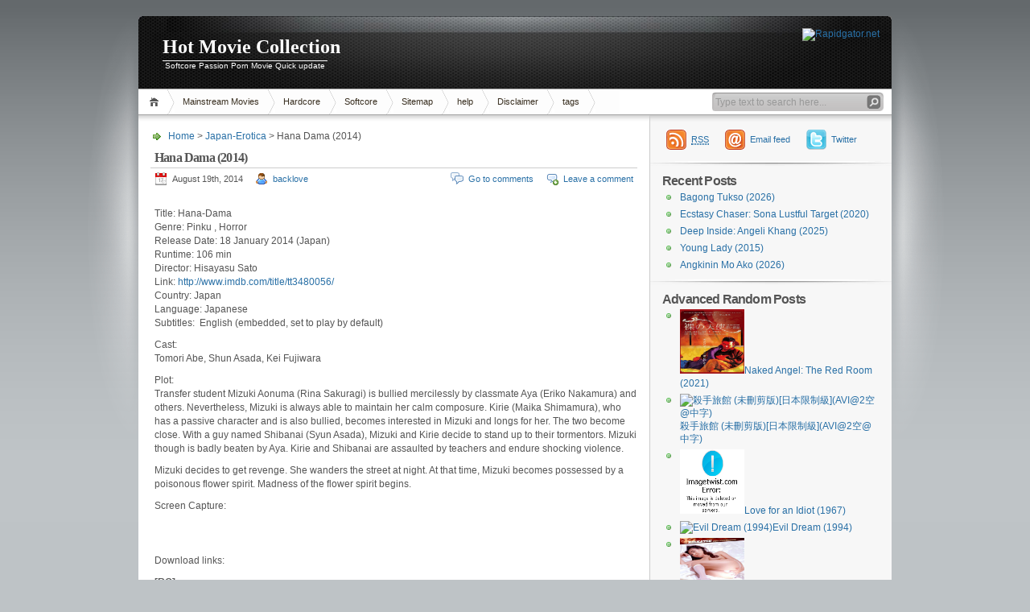

--- FILE ---
content_type: text/html; charset=UTF-8
request_url: https://holdmovie.com/2014/08/19/hana-dama-2014/
body_size: 11294
content:
<!DOCTYPE html PUBLIC "-//W3C//DTD XHTML 1.1//EN" "http://www.w3.org/TR/xhtml11/DTD/xhtml11.dtd">

<html xmlns="http://www.w3.org/1999/xhtml">
<head profile="http://gmpg.org/xfn/11">
	<meta http-equiv="Content-Type" content="text/html; charset=UTF-8" />
	<meta http-equiv="X-UA-Compatible" content="IE=EmulateIE7" />

	<title>Hot Movie Collection &raquo;  Hana Dama (2014)</title>
	<link rel="alternate" type="application/rss+xml" title="RSS 2.0 - all posts" href="https://holdmovie.com/feed/" />
	<link rel="alternate" type="application/rss+xml" title="RSS 2.0 - all comments" href="https://holdmovie.com/comments/feed/" />
	<link rel="pingback" href="https://holdmovie.com/xmlrpc.php" />

	<!-- style START -->
	<!-- default style -->
	<style type="text/css" media="screen">@import url( https://holdmovie.com/wp-content/themes/inove/style.css );</style>
	<!-- for translations -->
		<!--[if IE]>
		<link rel="stylesheet" href="https://holdmovie.com/wp-content/themes/inove/ie.css" type="text/css" media="screen" />
	<![endif]-->
	<!-- style END -->

	<!-- script START -->
	<script type="text/javascript" src="https://holdmovie.com/wp-content/themes/inove/js/base.js"></script>
	<script type="text/javascript" src="https://holdmovie.com/wp-content/themes/inove/js/menu.js"></script>
	<!-- script END -->

	<meta name='robots' content='max-image-preview:large' />
<link rel="alternate" type="application/rss+xml" title="Hot Movie Collection &raquo; Hana Dama (2014) Comments Feed" href="https://holdmovie.com/2014/08/19/hana-dama-2014/feed/" />
<script type="text/javascript">
window._wpemojiSettings = {"baseUrl":"https:\/\/s.w.org\/images\/core\/emoji\/14.0.0\/72x72\/","ext":".png","svgUrl":"https:\/\/s.w.org\/images\/core\/emoji\/14.0.0\/svg\/","svgExt":".svg","source":{"concatemoji":"https:\/\/holdmovie.com\/wp-includes\/js\/wp-emoji-release.min.js?ver=6.2.8"}};
/*! This file is auto-generated */
!function(e,a,t){var n,r,o,i=a.createElement("canvas"),p=i.getContext&&i.getContext("2d");function s(e,t){p.clearRect(0,0,i.width,i.height),p.fillText(e,0,0);e=i.toDataURL();return p.clearRect(0,0,i.width,i.height),p.fillText(t,0,0),e===i.toDataURL()}function c(e){var t=a.createElement("script");t.src=e,t.defer=t.type="text/javascript",a.getElementsByTagName("head")[0].appendChild(t)}for(o=Array("flag","emoji"),t.supports={everything:!0,everythingExceptFlag:!0},r=0;r<o.length;r++)t.supports[o[r]]=function(e){if(p&&p.fillText)switch(p.textBaseline="top",p.font="600 32px Arial",e){case"flag":return s("\ud83c\udff3\ufe0f\u200d\u26a7\ufe0f","\ud83c\udff3\ufe0f\u200b\u26a7\ufe0f")?!1:!s("\ud83c\uddfa\ud83c\uddf3","\ud83c\uddfa\u200b\ud83c\uddf3")&&!s("\ud83c\udff4\udb40\udc67\udb40\udc62\udb40\udc65\udb40\udc6e\udb40\udc67\udb40\udc7f","\ud83c\udff4\u200b\udb40\udc67\u200b\udb40\udc62\u200b\udb40\udc65\u200b\udb40\udc6e\u200b\udb40\udc67\u200b\udb40\udc7f");case"emoji":return!s("\ud83e\udef1\ud83c\udffb\u200d\ud83e\udef2\ud83c\udfff","\ud83e\udef1\ud83c\udffb\u200b\ud83e\udef2\ud83c\udfff")}return!1}(o[r]),t.supports.everything=t.supports.everything&&t.supports[o[r]],"flag"!==o[r]&&(t.supports.everythingExceptFlag=t.supports.everythingExceptFlag&&t.supports[o[r]]);t.supports.everythingExceptFlag=t.supports.everythingExceptFlag&&!t.supports.flag,t.DOMReady=!1,t.readyCallback=function(){t.DOMReady=!0},t.supports.everything||(n=function(){t.readyCallback()},a.addEventListener?(a.addEventListener("DOMContentLoaded",n,!1),e.addEventListener("load",n,!1)):(e.attachEvent("onload",n),a.attachEvent("onreadystatechange",function(){"complete"===a.readyState&&t.readyCallback()})),(e=t.source||{}).concatemoji?c(e.concatemoji):e.wpemoji&&e.twemoji&&(c(e.twemoji),c(e.wpemoji)))}(window,document,window._wpemojiSettings);
</script>
<style type="text/css">
img.wp-smiley,
img.emoji {
	display: inline !important;
	border: none !important;
	box-shadow: none !important;
	height: 1em !important;
	width: 1em !important;
	margin: 0 0.07em !important;
	vertical-align: -0.1em !important;
	background: none !important;
	padding: 0 !important;
}
</style>
	<link rel='stylesheet' id='wp-block-library-css' href='https://holdmovie.com/wp-includes/css/dist/block-library/style.min.css?ver=6.2.8' type='text/css' media='all' />
<link rel='stylesheet' id='classic-theme-styles-css' href='https://holdmovie.com/wp-includes/css/classic-themes.min.css?ver=6.2.8' type='text/css' media='all' />
<style id='global-styles-inline-css' type='text/css'>
body{--wp--preset--color--black: #000000;--wp--preset--color--cyan-bluish-gray: #abb8c3;--wp--preset--color--white: #ffffff;--wp--preset--color--pale-pink: #f78da7;--wp--preset--color--vivid-red: #cf2e2e;--wp--preset--color--luminous-vivid-orange: #ff6900;--wp--preset--color--luminous-vivid-amber: #fcb900;--wp--preset--color--light-green-cyan: #7bdcb5;--wp--preset--color--vivid-green-cyan: #00d084;--wp--preset--color--pale-cyan-blue: #8ed1fc;--wp--preset--color--vivid-cyan-blue: #0693e3;--wp--preset--color--vivid-purple: #9b51e0;--wp--preset--gradient--vivid-cyan-blue-to-vivid-purple: linear-gradient(135deg,rgba(6,147,227,1) 0%,rgb(155,81,224) 100%);--wp--preset--gradient--light-green-cyan-to-vivid-green-cyan: linear-gradient(135deg,rgb(122,220,180) 0%,rgb(0,208,130) 100%);--wp--preset--gradient--luminous-vivid-amber-to-luminous-vivid-orange: linear-gradient(135deg,rgba(252,185,0,1) 0%,rgba(255,105,0,1) 100%);--wp--preset--gradient--luminous-vivid-orange-to-vivid-red: linear-gradient(135deg,rgba(255,105,0,1) 0%,rgb(207,46,46) 100%);--wp--preset--gradient--very-light-gray-to-cyan-bluish-gray: linear-gradient(135deg,rgb(238,238,238) 0%,rgb(169,184,195) 100%);--wp--preset--gradient--cool-to-warm-spectrum: linear-gradient(135deg,rgb(74,234,220) 0%,rgb(151,120,209) 20%,rgb(207,42,186) 40%,rgb(238,44,130) 60%,rgb(251,105,98) 80%,rgb(254,248,76) 100%);--wp--preset--gradient--blush-light-purple: linear-gradient(135deg,rgb(255,206,236) 0%,rgb(152,150,240) 100%);--wp--preset--gradient--blush-bordeaux: linear-gradient(135deg,rgb(254,205,165) 0%,rgb(254,45,45) 50%,rgb(107,0,62) 100%);--wp--preset--gradient--luminous-dusk: linear-gradient(135deg,rgb(255,203,112) 0%,rgb(199,81,192) 50%,rgb(65,88,208) 100%);--wp--preset--gradient--pale-ocean: linear-gradient(135deg,rgb(255,245,203) 0%,rgb(182,227,212) 50%,rgb(51,167,181) 100%);--wp--preset--gradient--electric-grass: linear-gradient(135deg,rgb(202,248,128) 0%,rgb(113,206,126) 100%);--wp--preset--gradient--midnight: linear-gradient(135deg,rgb(2,3,129) 0%,rgb(40,116,252) 100%);--wp--preset--duotone--dark-grayscale: url('#wp-duotone-dark-grayscale');--wp--preset--duotone--grayscale: url('#wp-duotone-grayscale');--wp--preset--duotone--purple-yellow: url('#wp-duotone-purple-yellow');--wp--preset--duotone--blue-red: url('#wp-duotone-blue-red');--wp--preset--duotone--midnight: url('#wp-duotone-midnight');--wp--preset--duotone--magenta-yellow: url('#wp-duotone-magenta-yellow');--wp--preset--duotone--purple-green: url('#wp-duotone-purple-green');--wp--preset--duotone--blue-orange: url('#wp-duotone-blue-orange');--wp--preset--font-size--small: 13px;--wp--preset--font-size--medium: 20px;--wp--preset--font-size--large: 36px;--wp--preset--font-size--x-large: 42px;--wp--preset--spacing--20: 0.44rem;--wp--preset--spacing--30: 0.67rem;--wp--preset--spacing--40: 1rem;--wp--preset--spacing--50: 1.5rem;--wp--preset--spacing--60: 2.25rem;--wp--preset--spacing--70: 3.38rem;--wp--preset--spacing--80: 5.06rem;--wp--preset--shadow--natural: 6px 6px 9px rgba(0, 0, 0, 0.2);--wp--preset--shadow--deep: 12px 12px 50px rgba(0, 0, 0, 0.4);--wp--preset--shadow--sharp: 6px 6px 0px rgba(0, 0, 0, 0.2);--wp--preset--shadow--outlined: 6px 6px 0px -3px rgba(255, 255, 255, 1), 6px 6px rgba(0, 0, 0, 1);--wp--preset--shadow--crisp: 6px 6px 0px rgba(0, 0, 0, 1);}:where(.is-layout-flex){gap: 0.5em;}body .is-layout-flow > .alignleft{float: left;margin-inline-start: 0;margin-inline-end: 2em;}body .is-layout-flow > .alignright{float: right;margin-inline-start: 2em;margin-inline-end: 0;}body .is-layout-flow > .aligncenter{margin-left: auto !important;margin-right: auto !important;}body .is-layout-constrained > .alignleft{float: left;margin-inline-start: 0;margin-inline-end: 2em;}body .is-layout-constrained > .alignright{float: right;margin-inline-start: 2em;margin-inline-end: 0;}body .is-layout-constrained > .aligncenter{margin-left: auto !important;margin-right: auto !important;}body .is-layout-constrained > :where(:not(.alignleft):not(.alignright):not(.alignfull)){max-width: var(--wp--style--global--content-size);margin-left: auto !important;margin-right: auto !important;}body .is-layout-constrained > .alignwide{max-width: var(--wp--style--global--wide-size);}body .is-layout-flex{display: flex;}body .is-layout-flex{flex-wrap: wrap;align-items: center;}body .is-layout-flex > *{margin: 0;}:where(.wp-block-columns.is-layout-flex){gap: 2em;}.has-black-color{color: var(--wp--preset--color--black) !important;}.has-cyan-bluish-gray-color{color: var(--wp--preset--color--cyan-bluish-gray) !important;}.has-white-color{color: var(--wp--preset--color--white) !important;}.has-pale-pink-color{color: var(--wp--preset--color--pale-pink) !important;}.has-vivid-red-color{color: var(--wp--preset--color--vivid-red) !important;}.has-luminous-vivid-orange-color{color: var(--wp--preset--color--luminous-vivid-orange) !important;}.has-luminous-vivid-amber-color{color: var(--wp--preset--color--luminous-vivid-amber) !important;}.has-light-green-cyan-color{color: var(--wp--preset--color--light-green-cyan) !important;}.has-vivid-green-cyan-color{color: var(--wp--preset--color--vivid-green-cyan) !important;}.has-pale-cyan-blue-color{color: var(--wp--preset--color--pale-cyan-blue) !important;}.has-vivid-cyan-blue-color{color: var(--wp--preset--color--vivid-cyan-blue) !important;}.has-vivid-purple-color{color: var(--wp--preset--color--vivid-purple) !important;}.has-black-background-color{background-color: var(--wp--preset--color--black) !important;}.has-cyan-bluish-gray-background-color{background-color: var(--wp--preset--color--cyan-bluish-gray) !important;}.has-white-background-color{background-color: var(--wp--preset--color--white) !important;}.has-pale-pink-background-color{background-color: var(--wp--preset--color--pale-pink) !important;}.has-vivid-red-background-color{background-color: var(--wp--preset--color--vivid-red) !important;}.has-luminous-vivid-orange-background-color{background-color: var(--wp--preset--color--luminous-vivid-orange) !important;}.has-luminous-vivid-amber-background-color{background-color: var(--wp--preset--color--luminous-vivid-amber) !important;}.has-light-green-cyan-background-color{background-color: var(--wp--preset--color--light-green-cyan) !important;}.has-vivid-green-cyan-background-color{background-color: var(--wp--preset--color--vivid-green-cyan) !important;}.has-pale-cyan-blue-background-color{background-color: var(--wp--preset--color--pale-cyan-blue) !important;}.has-vivid-cyan-blue-background-color{background-color: var(--wp--preset--color--vivid-cyan-blue) !important;}.has-vivid-purple-background-color{background-color: var(--wp--preset--color--vivid-purple) !important;}.has-black-border-color{border-color: var(--wp--preset--color--black) !important;}.has-cyan-bluish-gray-border-color{border-color: var(--wp--preset--color--cyan-bluish-gray) !important;}.has-white-border-color{border-color: var(--wp--preset--color--white) !important;}.has-pale-pink-border-color{border-color: var(--wp--preset--color--pale-pink) !important;}.has-vivid-red-border-color{border-color: var(--wp--preset--color--vivid-red) !important;}.has-luminous-vivid-orange-border-color{border-color: var(--wp--preset--color--luminous-vivid-orange) !important;}.has-luminous-vivid-amber-border-color{border-color: var(--wp--preset--color--luminous-vivid-amber) !important;}.has-light-green-cyan-border-color{border-color: var(--wp--preset--color--light-green-cyan) !important;}.has-vivid-green-cyan-border-color{border-color: var(--wp--preset--color--vivid-green-cyan) !important;}.has-pale-cyan-blue-border-color{border-color: var(--wp--preset--color--pale-cyan-blue) !important;}.has-vivid-cyan-blue-border-color{border-color: var(--wp--preset--color--vivid-cyan-blue) !important;}.has-vivid-purple-border-color{border-color: var(--wp--preset--color--vivid-purple) !important;}.has-vivid-cyan-blue-to-vivid-purple-gradient-background{background: var(--wp--preset--gradient--vivid-cyan-blue-to-vivid-purple) !important;}.has-light-green-cyan-to-vivid-green-cyan-gradient-background{background: var(--wp--preset--gradient--light-green-cyan-to-vivid-green-cyan) !important;}.has-luminous-vivid-amber-to-luminous-vivid-orange-gradient-background{background: var(--wp--preset--gradient--luminous-vivid-amber-to-luminous-vivid-orange) !important;}.has-luminous-vivid-orange-to-vivid-red-gradient-background{background: var(--wp--preset--gradient--luminous-vivid-orange-to-vivid-red) !important;}.has-very-light-gray-to-cyan-bluish-gray-gradient-background{background: var(--wp--preset--gradient--very-light-gray-to-cyan-bluish-gray) !important;}.has-cool-to-warm-spectrum-gradient-background{background: var(--wp--preset--gradient--cool-to-warm-spectrum) !important;}.has-blush-light-purple-gradient-background{background: var(--wp--preset--gradient--blush-light-purple) !important;}.has-blush-bordeaux-gradient-background{background: var(--wp--preset--gradient--blush-bordeaux) !important;}.has-luminous-dusk-gradient-background{background: var(--wp--preset--gradient--luminous-dusk) !important;}.has-pale-ocean-gradient-background{background: var(--wp--preset--gradient--pale-ocean) !important;}.has-electric-grass-gradient-background{background: var(--wp--preset--gradient--electric-grass) !important;}.has-midnight-gradient-background{background: var(--wp--preset--gradient--midnight) !important;}.has-small-font-size{font-size: var(--wp--preset--font-size--small) !important;}.has-medium-font-size{font-size: var(--wp--preset--font-size--medium) !important;}.has-large-font-size{font-size: var(--wp--preset--font-size--large) !important;}.has-x-large-font-size{font-size: var(--wp--preset--font-size--x-large) !important;}
.wp-block-navigation a:where(:not(.wp-element-button)){color: inherit;}
:where(.wp-block-columns.is-layout-flex){gap: 2em;}
.wp-block-pullquote{font-size: 1.5em;line-height: 1.6;}
</style>
<style id='akismet-widget-style-inline-css' type='text/css'>

			.a-stats {
				--akismet-color-mid-green: #357b49;
				--akismet-color-white: #fff;
				--akismet-color-light-grey: #f6f7f7;

				max-width: 350px;
				width: auto;
			}

			.a-stats * {
				all: unset;
				box-sizing: border-box;
			}

			.a-stats strong {
				font-weight: 600;
			}

			.a-stats a.a-stats__link,
			.a-stats a.a-stats__link:visited,
			.a-stats a.a-stats__link:active {
				background: var(--akismet-color-mid-green);
				border: none;
				box-shadow: none;
				border-radius: 8px;
				color: var(--akismet-color-white);
				cursor: pointer;
				display: block;
				font-family: -apple-system, BlinkMacSystemFont, 'Segoe UI', 'Roboto', 'Oxygen-Sans', 'Ubuntu', 'Cantarell', 'Helvetica Neue', sans-serif;
				font-weight: 500;
				padding: 12px;
				text-align: center;
				text-decoration: none;
				transition: all 0.2s ease;
			}

			/* Extra specificity to deal with TwentyTwentyOne focus style */
			.widget .a-stats a.a-stats__link:focus {
				background: var(--akismet-color-mid-green);
				color: var(--akismet-color-white);
				text-decoration: none;
			}

			.a-stats a.a-stats__link:hover {
				filter: brightness(110%);
				box-shadow: 0 4px 12px rgba(0, 0, 0, 0.06), 0 0 2px rgba(0, 0, 0, 0.16);
			}

			.a-stats .count {
				color: var(--akismet-color-white);
				display: block;
				font-size: 1.5em;
				line-height: 1.4;
				padding: 0 13px;
				white-space: nowrap;
			}
		
</style>
<link rel='stylesheet' id='wp-pagenavi-css' href='https://holdmovie.com/wp-content/themes/inove/pagenavi-css.css?ver=2.70' type='text/css' media='all' />
<link rel="https://api.w.org/" href="https://holdmovie.com/wp-json/" /><link rel="alternate" type="application/json" href="https://holdmovie.com/wp-json/wp/v2/posts/11004" /><link rel="EditURI" type="application/rsd+xml" title="RSD" href="https://holdmovie.com/xmlrpc.php?rsd" />
<link rel="wlwmanifest" type="application/wlwmanifest+xml" href="https://holdmovie.com/wp-includes/wlwmanifest.xml" />
<meta name="generator" content="WordPress 6.2.8" />
<link rel="canonical" href="https://holdmovie.com/2014/08/19/hana-dama-2014/" />
<link rel='shortlink' href='https://holdmovie.com/?p=11004' />
<link rel="alternate" type="application/json+oembed" href="https://holdmovie.com/wp-json/oembed/1.0/embed?url=https%3A%2F%2Fholdmovie.com%2F2014%2F08%2F19%2Fhana-dama-2014%2F" />
<link rel="alternate" type="text/xml+oembed" href="https://holdmovie.com/wp-json/oembed/1.0/embed?url=https%3A%2F%2Fholdmovie.com%2F2014%2F08%2F19%2Fhana-dama-2014%2F&#038;format=xml" />
<link rel="icon" href="https://holdmovie.com/wp-content/uploads/2020/11/cropped-1-32x32.png" sizes="32x32" />
<link rel="icon" href="https://holdmovie.com/wp-content/uploads/2020/11/cropped-1-192x192.png" sizes="192x192" />
<link rel="apple-touch-icon" href="https://holdmovie.com/wp-content/uploads/2020/11/cropped-1-180x180.png" />
<meta name="msapplication-TileImage" content="https://holdmovie.com/wp-content/uploads/2020/11/cropped-1-270x270.png" />
</head>


<body>
<!-- wrap START -->
<div id="wrap">

<!-- container START -->
<div id="container"  >

<!-- header START -->
<div id="header">

	<!-- banner START -->
			<div class="banner">
			<a href="https://rapidgator.net/article/premium/ref/37968" target="_blank"><img src="https://rapidgator.net/images/pics/510_468х60_1.gif" border="0" width="468" height="60" alt="Rapidgator.net"/></a>		</div>
		<!-- banner END -->

	<div id="caption">
		<h1 id="title"><a href="https://holdmovie.com/">Hot Movie Collection</a></h1>
		<div id="tagline">Softcore Passion Porn Movie Quick update</div>
	</div>

	<div class="fixed"></div>
</div>
<!-- header END -->

<!-- navigation START -->
<div id="navigation">
	<!-- menus START -->
	<ul id="menus">
		<li class="page_item"><a class="home" title="Home" href="https://holdmovie.com/">Home</a></li>
			<li class="cat-item cat-item-1"><a href="https://holdmovie.com/category/mainstream-movies/">Mainstream Movies</a>
<ul class='children'>
	<li class="cat-item cat-item-9"><a href="https://holdmovie.com/category/mainstream-movies/chinese-erotica/">Chinese-Erotica</a>
</li>
	<li class="cat-item cat-item-4"><a href="https://holdmovie.com/category/mainstream-movies/japan-erotica/">Japan-Erotica</a>
</li>
	<li class="cat-item cat-item-3"><a href="https://holdmovie.com/category/mainstream-movies/korean-erotica/">Korean-Erotica</a>
</li>
	<li class="cat-item cat-item-6"><a href="https://holdmovie.com/category/mainstream-movies/latest-movies/">Latest movies</a>
</li>
	<li class="cat-item cat-item-1423"><a href="https://holdmovie.com/category/mainstream-movies/philippines-erotica/">Philippines-Erotica</a>
</li>
	<li class="cat-item cat-item-7"><a href="https://holdmovie.com/category/mainstream-movies/thai-erotica/">Thai-Erotica</a>
</li>
	<li class="cat-item cat-item-5"><a href="https://holdmovie.com/category/mainstream-movies/western-erotica/">Western-Erotica</a>
</li>
</ul>
</li>
	<li class="cat-item cat-item-181"><a href="https://holdmovie.com/category/porn-movies/hardcore/">Hardcore</a>
</li>
	<li class="cat-item cat-item-179"><a href="https://holdmovie.com/category/porn-movies/softcore/">Softcore</a>
</li>
<li class="page_item page-item-2"><a href="https://holdmovie.com/sitemap/">Sitemap</a></li>
<li class="page_item page-item-970"><a href="https://holdmovie.com/how-to-download/">help</a></li>
<li class="page_item page-item-982"><a href="https://holdmovie.com/disclaimer/">Disclaimer</a></li>
<li class="page_item page-item-1807"><a href="https://holdmovie.com/tags/">tags</a></li>
		<li><a class="lastmenu" href="javascript:void(0);"></a></li>
	</ul>
	<!-- menus END -->

	<!-- searchbox START -->
	<div id="searchbox">
					<form action="https://holdmovie.com" method="get">
				<div class="content">
					<input type="text" class="textfield" name="s" size="24" value="" />
					<input type="submit" class="button" value="" />
				</div>
			</form>
			</div>
<script type="text/javascript">
//<![CDATA[
	var searchbox = MGJS.$("searchbox");
	var searchtxt = MGJS.getElementsByClassName("textfield", "input", searchbox)[0];
	var searchbtn = MGJS.getElementsByClassName("button", "input", searchbox)[0];
	var tiptext = "Type text to search here...";
	if(searchtxt.value == "" || searchtxt.value == tiptext) {
		searchtxt.className += " searchtip";
		searchtxt.value = tiptext;
	}
	searchtxt.onfocus = function(e) {
		if(searchtxt.value == tiptext) {
			searchtxt.value = "";
			searchtxt.className = searchtxt.className.replace(" searchtip", "");
		}
	}
	searchtxt.onblur = function(e) {
		if(searchtxt.value == "") {
			searchtxt.className += " searchtip";
			searchtxt.value = tiptext;
		}
	}
	searchbtn.onclick = function(e) {
		if(searchtxt.value == "" || searchtxt.value == tiptext) {
			return false;
		}
	}
//]]>
</script>
	<!-- searchbox END -->

	<div class="fixed"></div>
</div>
<!-- navigation END -->

<!-- content START -->
<div id="content">

	<!-- main START -->
	<div id="main">


	<div id="postpath">
		<a title="Go to homepage" href="https://holdmovie.com/">Home</a>
		 &gt; <a href="https://holdmovie.com/category/mainstream-movies/japan-erotica/" rel="category tag">Japan-Erotica</a>		 &gt; Hana Dama (2014)	</div>

	<div class="post" id="post-11004">
		<h2>Hana Dama (2014)</h2>
		<div class="info">
			<span class="date">August 19th, 2014</span>
			<span class="author"><a href="https://holdmovie.com/author/backlove/" title="Posts by backlove" rel="author">backlove</a></span>										<span class="addcomment"><a href="#respond">Leave a comment</a></span>
				<span class="comments"><a href="#comments">Go to comments</a></span>
						<div class="fixed"></div>
		</div>
		<div class="content">
			<p><img decoding="async" style="cursor: pointer;" src="http://t.williamgates.net/image-60FE_53F22CF9.jpg" alt="" width="600" height="401" /><br /> Title: Hana-Dama<br /> Genre: Pinku , Horror<br /> Release Date: 18 January 2014 (Japan)<br /> Runtime: 106 min<br /> Director: Hisayasu Sato<br /> Link: <a href="https://www.imdb.com/title/tt3480056/" target="_blank">http://www.imdb.com/title/tt3480056/</a><br /> Country: Japan<br /> Language: Japanese<br /> Subtitles:  English (embedded, set to play by default)</p>
<p>Cast:<br /> Tomori Abe, Shun Asada, Kei Fujiwara</p>
<p>Plot:<br /> Transfer student Mizuki Aonuma (Rina Sakuragi) is bullied mercilessly by classmate Aya (Eriko Nakamura) and others. Nevertheless, Mizuki is always able to maintain her calm composure. Kirie (Maika Shimamura), who has a passive character and is also bullied, becomes interested in Mizuki and longs for her. The two become close. With a guy named Shibanai (Syun Asada), Mizuki and Kirie decide to stand up to their tormentors. Mizuki though is badly beaten by Aya. Kirie and Shibanai are assaulted by teachers and endure shocking violence.</p>
<p>Mizuki decides to get revenge. She wanders the street at night. At that time, Mizuki becomes possessed by a poisonous flower spirit. Madness of the flower spirit begins.</p>
<p>Screen Capture:<br /> <img decoding="async" loading="lazy" style="cursor: pointer;" src="http://t.williamgates.net/image-DDC3_53F22D5E.jpg" alt="" width="600" height="339" /><br /> <img decoding="async" loading="lazy" style="cursor: pointer;" src="http://t.williamgates.net/image-9BD9_53F22D5E.jpg" alt="" width="600" height="339" /><br /> <img decoding="async" loading="lazy" style="cursor: pointer;" src="http://t.williamgates.net/image-FEC5_53F22E5C.jpg" alt="" width="600" height="339" /><br /> Download links:</p>
<p><strong>[RG]</strong><br /> <a href="https://rapidgator.net/file/61125d4b034ebb1a74937a68b6ce3168/Ha.Da.2014.D.part1.rar.html" target="_blank">http://rapidgator.net/file/61125d4b034ebb1a74937a68b6ce3168/Ha.Da.2014.D.part1.rar.html</a><br /> <a href="https://rapidgator.net/file/6391b3e5282fa795ce4028a3e346018b/Ha.Da.2014.D.part2.rar.html" target="_blank">http://rapidgator.net/file/6391b3e5282fa795ce4028a3e346018b/Ha.Da.2014.D.part2.rar.html</a><br /> <a href="https://rapidgator.net/file/a1975a7e294b602c49545e3470c85144/Ha.Da.2014.D.part3.rar.html" target="_blank">http://rapidgator.net/file/a1975a7e294b602c49545e3470c85144/Ha.Da.2014.D.part3.rar.html</a></p>
<p><strong>[FP]</strong><br /> <a href="http://filepost.com/files/384b23c2/Ha.Da.2014.D.part1.rar" target="_blank">http://filepost.com/files/384b23c2/Ha.Da.2014.D.part1.rar</a><br /> <a href="http://filepost.com/files/ec8b7c46/Ha.Da.2014.D.part2.rar" target="_blank">http://filepost.com/files/ec8b7c46/Ha.Da.2014.D.part2.rar</a><br /> <a href="http://filepost.com/files/9d5391d1/Ha.Da.2014.D.part3.rar" target="_blank">http://filepost.com/files/9d5391d1/Ha.Da.2014.D.part3.rar</a></p>
			<div class="fixed"></div>
		</div>
		<div class="under">
			<span class="categories">Categories: </span><span><a href="https://holdmovie.com/category/mainstream-movies/japan-erotica/" rel="category tag">Japan-Erotica</a></span>			<span class="tags">Tags: </span><span><a href="https://holdmovie.com/tag/2014/" rel="tag">2014</a>, <a href="https://holdmovie.com/tag/english/" rel="tag">English</a>, <a href="https://holdmovie.com/tag/faul/" rel="tag">faul</a>, <a href="https://holdmovie.com/tag/filepost/" rel="tag">filepost</a>, <a href="https://holdmovie.com/tag/fujiwara/" rel="tag">fujiwara</a>, <a href="https://holdmovie.com/tag/japan/" rel="tag">Japan</a>, <a href="https://holdmovie.com/tag/madness/" rel="tag">madness</a>, <a href="https://holdmovie.com/tag/nakamura/" rel="tag">nakamura</a>, <a href="https://holdmovie.com/tag/rapidgator/" rel="tag">Rapidgator</a>, <a href="https://holdmovie.com/tag/shimamura/" rel="tag">shimamura</a></span>		</div>
	</div>

	<!-- related posts START -->
		<!-- related posts END -->

	<script type="text/javascript" src="https://holdmovie.com/wp-content/themes/inove/js/comment.js"></script>



<div id="comments">

<div id="cmtswitcher">
			<a id="commenttab" class="curtab" href="javascript:void(0);">Comments (0)</a>
				<span class="addcomment"><a href="#respond">Leave a comment</a></span>
			<div class="fixed"></div>
</div>

<div id="commentlist">
	<!-- comments START -->
	<ol id="thecomments">
			<li class="messagebox">
			No comments yet.		</li>
		</ol>
	<!-- comments END -->


	<!-- trackbacks START -->
		<div class="fixed"></div>
	<!-- trackbacks END -->
</div>

</div>

	<form action="https://holdmovie.com/wp-comments-post.php" method="post" id="commentform">
	<div id="respond">

					
			<div id="author_info">
				<div class="row">
					<input type="text" name="author" id="author" class="textfield" value="" size="24" tabindex="1" />
					<label for="author" class="small">Name (required)</label>
				</div>
				<div class="row">
					<input type="text" name="email" id="email" class="textfield" value="" size="24" tabindex="2" />
					<label for="email" class="small">E-Mail (will not be published) (required)</label>
				</div>
				<div class="row">
					<input type="text" name="url" id="url" class="textfield" value="" size="24" tabindex="3" />
					<label for="url" class="small">Website</label>
				</div>
			</div>

			
		
		<!-- comment input -->
		<div class="row">
			<textarea name="comment" id="comment" tabindex="4" rows="8" cols="50"></textarea>
		</div>

		<!-- comment submit and rss -->
		<div id="submitbox">
			<a class="feed" href="https://holdmovie.com/comments/feed/">Subscribe to comments feed</a>
			<div class="submitbutton">
				<input name="submit" type="submit" id="submit" class="button" tabindex="5" value="Submit Comment" />
			</div>
						<input type="hidden" name="comment_post_ID" value="11004" />
			<div class="fixed"></div>
		</div>

	</div>
			
<div class="secimgdiv" id="164d612e5f87div">
<p><input type="text" class="textfield"  name="164d612e5f87" id="164d612e5f87" size="6"  tabindex="4" />
<label for="164d612e5f87"><img src="/index.php?image=1769390167"  alt="Input this protected code" align="absbottom" /><small>Please input symbols from picture</small></label>
</p>
</div>

<script language="JavaScript" type="text/javascript">
var urlinput = document.getElementById("url"); var submitp = urlinput.parentNode;
var substitution2 = document.getElementById("164d612e5f87div");
submitp.appendChild(substitution2, urlinput);
</script>

<p style="display: none !important;" class="akismet-fields-container" data-prefix="ak_"><label>&#916;<textarea name="ak_hp_textarea" cols="45" rows="8" maxlength="100"></textarea></label><input type="hidden" id="ak_js_1" name="ak_js" value="114"/><script>document.getElementById( "ak_js_1" ).setAttribute( "value", ( new Date() ).getTime() );</script></p>	</form>

	

	<div id="postnavi">
		<span class="prev"><a href="https://holdmovie.com/2014/08/19/hidden-passion-1991/" rel="next">Hidden Passion (1991)</a></span>
		<span class="next"><a href="https://holdmovie.com/2014/08/18/er-woo-dong-the-entertainer-1985/" rel="prev">Er Woo Dong The Entertainer (1985)</a></span>
		<div class="fixed"></div>
	</div>


	</div>
	<!-- main END -->

	
<!-- sidebar START -->
<div id="sidebar">

<!-- sidebar north START -->
<div id="northsidebar" class="sidebar">

	<!-- feeds -->
	<div class="widget widget_feeds">
		<div class="content">
			<div id="subscribe">
				<a rel="external nofollow" id="feedrss" title="Subscribe to this blog..." href="https://holdmovie.com/feed/"><abbr title="Really Simple Syndication">RSS</abbr></a>
							</div>
							<a rel="external nofollow" id="feedemail" title="Subscribe to this blog via email..." href="https://feedburner.google.com/fb/a/mailverify?uri=HotMovieCollection holdmovie">Email feed</a>
							<a id="followme" title="Follow me!" href="https://twitter.com/holdmovie/">Twitter</a>
						<div class="fixed"></div>
		</div>
	</div>

	<!-- showcase -->
	

		<div id="recent-posts-2" class="widget widget_recent_entries">
		<h3>Recent Posts</h3>
		<ul>
											<li>
					<a href="https://holdmovie.com/2026/01/25/bagong-tukso-2026/">Bagong Tukso (2026)</a>
									</li>
											<li>
					<a href="https://holdmovie.com/2026/01/23/ecstasy-chaser-sona-lustful-target-2020/">Ecstasy Chaser: Sona Lustful Target (2020)</a>
									</li>
											<li>
					<a href="https://holdmovie.com/2026/01/22/deep-inside-angeli-khang-2025/">Deep Inside: Angeli Khang (2025)</a>
									</li>
											<li>
					<a href="https://holdmovie.com/2026/01/21/young-lady-2015-2/">Young Lady (2015)</a>
									</li>
											<li>
					<a href="https://holdmovie.com/2026/01/20/angkinin-mo-ako-2026/">Angkinin Mo Ako (2026)</a>
									</li>
					</ul>

		</div><div id="advancedrandomposts-2" class="widget widget_advancedrandomposts"><h3>Advanced Random Posts</h3><ul class="advanced-random-posts"><li><a href="https://holdmovie.com/2022/03/28/naked-angel-the-red-room-2021/" title="Naked Angel: The Red Room (2021)" ><img src="https://img202.imagehaha.com/th/47563/ff4wplor73zh.jpg" title="Naked Angel: The Red Room (2021)" class="random-posts-thumb"  width = "80" height = "80" />Naked Angel: The Red Room (2021)</a></li>
<li><a href="https://holdmovie.com/2013/01/19/%e6%ae%ba%e6%89%8b%e6%97%85%e9%a4%a8-%e6%9c%aa%e5%88%aa%e5%89%aa%e7%89%88%e6%97%a5%e6%9c%ac%e9%99%90%e5%88%b6%e7%b4%9aavi2%e7%a9%ba%e4%b8%ad%e5%ad%97/" title="殺手旅館 (未刪剪版)[日本限制級](AVI@2空@中字)" ><img src="http://sadpanda.us/images/1354790-FG86PHB.jpg" title="殺手旅館 (未刪剪版)[日本限制級](AVI@2空@中字)" class="random-posts-thumb"  width = "80" height = "80" />殺手旅館 (未刪剪版)[日本限制級](AVI@2空@中字)</a></li>
<li><a href="https://holdmovie.com/2015/01/16/love-for-an-idiot-1967/" title="Love for an Idiot (1967)" ><img src="http://img107.imagetwist.com/th/08260/3qlomxyexwgm.jpg" title="Love for an Idiot (1967)" class="random-posts-thumb"  width = "80" height = "80" />Love for an Idiot (1967)</a></li>
<li><a href="https://holdmovie.com/2020/02/29/evil-dream-1994/" title="Evil Dream (1994)" ><img src="https://img7.uploadhouse.com/fileuploads/28217/28217687126c29751fcd0cfed0e725ca75502751.jpg" title="Evil Dream (1994)" class="random-posts-thumb"  width = "80" height = "80" />Evil Dream (1994)</a></li>
<li><a href="https://holdmovie.com/2021/11/25/i-love-it-from-behind-1981-hd/" title="I Love It From Behind! (1981) HD" ><img src="https://img69.imagehaha.com/th/44800/uq2a2yrlma9l.jpg" title="I Love It From Behind! (1981) HD" class="random-posts-thumb"  width = "80" height = "80" />I Love It From Behind! (1981) HD</a></li>
<li><a href="https://holdmovie.com/2014/08/27/porn-star-is-born-2013/" title="Porn Star Is Born (2013)" ><img src="http://get.picdump.ru/17/1746/174614030013749o.jpg" title="Porn Star Is Born (2013)" class="random-posts-thumb"  width = "80" height = "80" />Porn Star Is Born (2013)</a></li>
<li><a href="https://holdmovie.com/2022/01/18/watashi-wa-watashi-ol-yoko-no-shinya-zangyo-2018/" title="Watashi wa watashi OL Yōko no shin'ya zangyō (2018)" ><img src="https://img202.imagehaha.com/th/45877/tb0vxmp1g6wk.jpg" title="Watashi wa watashi OL Yōko no shin'ya zangyō (2018)" class="random-posts-thumb"  width = "80" height = "80" />Watashi wa watashi OL Yōko no shin'ya zangyō (2018)</a></li>
<li><a href="https://holdmovie.com/2012/10/14/%e7%99%bd%e6%97%a5%e5%a4%a21987%e6%97%a5%e6%9c%ac%e9%99%90%e5%88%b6%e7%b4%9aavi2%e7%a9%ba%e8%8b%b1%e5%ad%97/" title="白日夢(1987)[日本限制級](AVI@2空@英字)" ><img src="http://i.minus.com/i0PDf1kygF9e5.jpg" title="白日夢(1987)[日本限制級](AVI@2空@英字)" class="random-posts-thumb"  width = "80" height = "80" />白日夢(1987)[日本限制級](AVI@2空@英字)</a></li>
<li><a href="https://holdmovie.com/2023/08/07/sigh-of-roses-1972/" title="Sigh of Roses (1972)" ><img src="https://img401.imagehaha.com/th/57537/3tr3wbkpgtrn.jpg" title="Sigh of Roses (1972)" class="random-posts-thumb"  width = "80" height = "80" />Sigh of Roses (1972)</a></li>
<li><a href="https://holdmovie.com/2014/09/28/maria-no-chibusa-2014/" title="Maria no Chibusa (2014)" ><img src="http://get.picdump.ru/17/1772/177294993072157o.jpg" title="Maria no Chibusa (2014)" class="random-posts-thumb"  width = "80" height = "80" />Maria no Chibusa (2014)</a></li>
</ul></div><div id="custom_html-2" class="widget_text widget widget_custom_html"><div class="textwidget custom-html-widget">   <!-- Histats.com  (div with counter) --><div id="histats_counter"></div>
<!-- Histats.com  START  (aync)-->
<script type="text/javascript">var _Hasync= _Hasync|| [];
_Hasync.push(['Histats.start', '1,1757357,4,4006,112,61,00011111']);
_Hasync.push(['Histats.fasi', '1']);
_Hasync.push(['Histats.track_hits', '']);
(function() {
var hs = document.createElement('script'); hs.type = 'text/javascript'; hs.async = true;
hs.src = ('//s10.histats.com/js15_as.js');
(document.getElementsByTagName('head')[0] || document.getElementsByTagName('body')[0]).appendChild(hs);
})();</script>
<noscript><a href="/" target="_blank" rel="noopener"><img  src="//sstatic1.histats.com/0.gif?1757357&101" alt="simple hit counter" border="0"></a></noscript>
<!-- Histats.com  END  --></div></div><div id="custom_html-3" class="widget_text widget widget_custom_html"><div class="textwidget custom-html-widget"><a href="http://s10.flagcounter.com/more/dop"><img src="http://s10.flagcounter.com/count/dop/bg_FFFFFF/txt_000000/border_CCCCCC/columns_2/maxflags_20/viewers_0/labels_1/pageviews_1/flags_1/" alt="free counters" border="0"></a><br><a href="http://www.flagcounter.com/">Free counters</a></div></div></div>
<!-- sidebar north END -->

<div id="centersidebar">

	<!-- sidebar east START -->
	<div id="eastsidebar" class="sidebar">
	
		<!-- categories -->
		<div class="widget widget_categories">
			<h3>Categories</h3>
			<ul>
					<li class="cat-item cat-item-1"><a href="https://holdmovie.com/category/mainstream-movies/">Mainstream Movies</a>
</li>
			</ul>
		</div>

		</div>
	<!-- sidebar east END -->

	<!-- sidebar west START -->
	<div id="westsidebar" class="sidebar">
	
		<!-- blogroll -->
		<div class="widget widget_links">
			<h3>Blogroll</h3>
			<ul>
				<li><a href="https://javandporn.blogspot.com" title="Hot,newest,classics movie free download">Download Free Adult Movies</a></li>
<li><a href="https://holdmovie.blogspot.com/">holdmovie on bloger</a></li>
			</ul>
		</div>

		</div>
	<!-- sidebar west END -->
	<div class="fixed"></div>
</div>

<!-- sidebar south START -->
<div id="southsidebar" class="sidebar">

	<!-- archives -->
	<div class="widget">
		<h3>Archives</h3>
					<ul>
					<li><a href='https://holdmovie.com/2026/01/'>January 2026</a></li>
	<li><a href='https://holdmovie.com/2025/12/'>December 2025</a></li>
	<li><a href='https://holdmovie.com/2025/11/'>November 2025</a></li>
	<li><a href='https://holdmovie.com/2025/10/'>October 2025</a></li>
	<li><a href='https://holdmovie.com/2025/09/'>September 2025</a></li>
	<li><a href='https://holdmovie.com/2025/08/'>August 2025</a></li>
	<li><a href='https://holdmovie.com/2025/07/'>July 2025</a></li>
	<li><a href='https://holdmovie.com/2025/06/'>June 2025</a></li>
	<li><a href='https://holdmovie.com/2025/05/'>May 2025</a></li>
	<li><a href='https://holdmovie.com/2025/04/'>April 2025</a></li>
	<li><a href='https://holdmovie.com/2025/03/'>March 2025</a></li>
	<li><a href='https://holdmovie.com/2025/02/'>February 2025</a></li>
	<li><a href='https://holdmovie.com/2025/01/'>January 2025</a></li>
	<li><a href='https://holdmovie.com/2024/12/'>December 2024</a></li>
	<li><a href='https://holdmovie.com/2024/11/'>November 2024</a></li>
	<li><a href='https://holdmovie.com/2024/10/'>October 2024</a></li>
	<li><a href='https://holdmovie.com/2024/09/'>September 2024</a></li>
	<li><a href='https://holdmovie.com/2024/08/'>August 2024</a></li>
	<li><a href='https://holdmovie.com/2024/07/'>July 2024</a></li>
	<li><a href='https://holdmovie.com/2024/06/'>June 2024</a></li>
	<li><a href='https://holdmovie.com/2024/05/'>May 2024</a></li>
	<li><a href='https://holdmovie.com/2024/04/'>April 2024</a></li>
	<li><a href='https://holdmovie.com/2024/03/'>March 2024</a></li>
	<li><a href='https://holdmovie.com/2024/02/'>February 2024</a></li>
	<li><a href='https://holdmovie.com/2024/01/'>January 2024</a></li>
	<li><a href='https://holdmovie.com/2023/12/'>December 2023</a></li>
	<li><a href='https://holdmovie.com/2023/11/'>November 2023</a></li>
	<li><a href='https://holdmovie.com/2023/10/'>October 2023</a></li>
	<li><a href='https://holdmovie.com/2023/09/'>September 2023</a></li>
	<li><a href='https://holdmovie.com/2023/08/'>August 2023</a></li>
	<li><a href='https://holdmovie.com/2023/07/'>July 2023</a></li>
	<li><a href='https://holdmovie.com/2023/06/'>June 2023</a></li>
	<li><a href='https://holdmovie.com/2023/05/'>May 2023</a></li>
	<li><a href='https://holdmovie.com/2023/04/'>April 2023</a></li>
	<li><a href='https://holdmovie.com/2023/03/'>March 2023</a></li>
	<li><a href='https://holdmovie.com/2023/02/'>February 2023</a></li>
	<li><a href='https://holdmovie.com/2023/01/'>January 2023</a></li>
	<li><a href='https://holdmovie.com/2022/12/'>December 2022</a></li>
	<li><a href='https://holdmovie.com/2022/11/'>November 2022</a></li>
	<li><a href='https://holdmovie.com/2022/10/'>October 2022</a></li>
	<li><a href='https://holdmovie.com/2022/09/'>September 2022</a></li>
	<li><a href='https://holdmovie.com/2022/08/'>August 2022</a></li>
	<li><a href='https://holdmovie.com/2022/07/'>July 2022</a></li>
	<li><a href='https://holdmovie.com/2022/06/'>June 2022</a></li>
	<li><a href='https://holdmovie.com/2022/05/'>May 2022</a></li>
	<li><a href='https://holdmovie.com/2022/04/'>April 2022</a></li>
	<li><a href='https://holdmovie.com/2022/03/'>March 2022</a></li>
	<li><a href='https://holdmovie.com/2022/02/'>February 2022</a></li>
	<li><a href='https://holdmovie.com/2022/01/'>January 2022</a></li>
	<li><a href='https://holdmovie.com/2021/12/'>December 2021</a></li>
	<li><a href='https://holdmovie.com/2021/11/'>November 2021</a></li>
	<li><a href='https://holdmovie.com/2021/10/'>October 2021</a></li>
	<li><a href='https://holdmovie.com/2021/09/'>September 2021</a></li>
	<li><a href='https://holdmovie.com/2021/08/'>August 2021</a></li>
	<li><a href='https://holdmovie.com/2021/07/'>July 2021</a></li>
	<li><a href='https://holdmovie.com/2021/06/'>June 2021</a></li>
	<li><a href='https://holdmovie.com/2021/05/'>May 2021</a></li>
	<li><a href='https://holdmovie.com/2021/04/'>April 2021</a></li>
	<li><a href='https://holdmovie.com/2021/03/'>March 2021</a></li>
	<li><a href='https://holdmovie.com/2021/02/'>February 2021</a></li>
	<li><a href='https://holdmovie.com/2021/01/'>January 2021</a></li>
	<li><a href='https://holdmovie.com/2020/12/'>December 2020</a></li>
	<li><a href='https://holdmovie.com/2020/11/'>November 2020</a></li>
	<li><a href='https://holdmovie.com/2020/10/'>October 2020</a></li>
	<li><a href='https://holdmovie.com/2020/09/'>September 2020</a></li>
	<li><a href='https://holdmovie.com/2020/08/'>August 2020</a></li>
	<li><a href='https://holdmovie.com/2020/07/'>July 2020</a></li>
	<li><a href='https://holdmovie.com/2020/06/'>June 2020</a></li>
	<li><a href='https://holdmovie.com/2020/05/'>May 2020</a></li>
	<li><a href='https://holdmovie.com/2020/04/'>April 2020</a></li>
	<li><a href='https://holdmovie.com/2020/03/'>March 2020</a></li>
	<li><a href='https://holdmovie.com/2020/02/'>February 2020</a></li>
	<li><a href='https://holdmovie.com/2020/01/'>January 2020</a></li>
	<li><a href='https://holdmovie.com/2019/12/'>December 2019</a></li>
	<li><a href='https://holdmovie.com/2019/11/'>November 2019</a></li>
	<li><a href='https://holdmovie.com/2019/10/'>October 2019</a></li>
	<li><a href='https://holdmovie.com/2019/09/'>September 2019</a></li>
	<li><a href='https://holdmovie.com/2019/08/'>August 2019</a></li>
	<li><a href='https://holdmovie.com/2019/07/'>July 2019</a></li>
	<li><a href='https://holdmovie.com/2019/06/'>June 2019</a></li>
	<li><a href='https://holdmovie.com/2019/05/'>May 2019</a></li>
	<li><a href='https://holdmovie.com/2019/04/'>April 2019</a></li>
	<li><a href='https://holdmovie.com/2019/03/'>March 2019</a></li>
	<li><a href='https://holdmovie.com/2019/02/'>February 2019</a></li>
	<li><a href='https://holdmovie.com/2019/01/'>January 2019</a></li>
	<li><a href='https://holdmovie.com/2018/12/'>December 2018</a></li>
	<li><a href='https://holdmovie.com/2018/11/'>November 2018</a></li>
	<li><a href='https://holdmovie.com/2018/10/'>October 2018</a></li>
	<li><a href='https://holdmovie.com/2018/09/'>September 2018</a></li>
	<li><a href='https://holdmovie.com/2018/08/'>August 2018</a></li>
	<li><a href='https://holdmovie.com/2018/07/'>July 2018</a></li>
	<li><a href='https://holdmovie.com/2018/06/'>June 2018</a></li>
	<li><a href='https://holdmovie.com/2018/05/'>May 2018</a></li>
	<li><a href='https://holdmovie.com/2018/04/'>April 2018</a></li>
	<li><a href='https://holdmovie.com/2018/03/'>March 2018</a></li>
	<li><a href='https://holdmovie.com/2018/02/'>February 2018</a></li>
	<li><a href='https://holdmovie.com/2018/01/'>January 2018</a></li>
	<li><a href='https://holdmovie.com/2017/12/'>December 2017</a></li>
	<li><a href='https://holdmovie.com/2017/11/'>November 2017</a></li>
	<li><a href='https://holdmovie.com/2017/10/'>October 2017</a></li>
	<li><a href='https://holdmovie.com/2017/09/'>September 2017</a></li>
	<li><a href='https://holdmovie.com/2017/08/'>August 2017</a></li>
	<li><a href='https://holdmovie.com/2017/07/'>July 2017</a></li>
	<li><a href='https://holdmovie.com/2017/06/'>June 2017</a></li>
	<li><a href='https://holdmovie.com/2017/05/'>May 2017</a></li>
	<li><a href='https://holdmovie.com/2017/04/'>April 2017</a></li>
	<li><a href='https://holdmovie.com/2017/03/'>March 2017</a></li>
	<li><a href='https://holdmovie.com/2017/02/'>February 2017</a></li>
	<li><a href='https://holdmovie.com/2017/01/'>January 2017</a></li>
	<li><a href='https://holdmovie.com/2016/12/'>December 2016</a></li>
	<li><a href='https://holdmovie.com/2016/11/'>November 2016</a></li>
	<li><a href='https://holdmovie.com/2016/10/'>October 2016</a></li>
	<li><a href='https://holdmovie.com/2016/09/'>September 2016</a></li>
	<li><a href='https://holdmovie.com/2016/08/'>August 2016</a></li>
	<li><a href='https://holdmovie.com/2016/07/'>July 2016</a></li>
	<li><a href='https://holdmovie.com/2016/06/'>June 2016</a></li>
	<li><a href='https://holdmovie.com/2016/05/'>May 2016</a></li>
	<li><a href='https://holdmovie.com/2016/04/'>April 2016</a></li>
	<li><a href='https://holdmovie.com/2016/03/'>March 2016</a></li>
	<li><a href='https://holdmovie.com/2016/02/'>February 2016</a></li>
	<li><a href='https://holdmovie.com/2016/01/'>January 2016</a></li>
	<li><a href='https://holdmovie.com/2015/12/'>December 2015</a></li>
	<li><a href='https://holdmovie.com/2015/11/'>November 2015</a></li>
	<li><a href='https://holdmovie.com/2015/10/'>October 2015</a></li>
	<li><a href='https://holdmovie.com/2015/09/'>September 2015</a></li>
	<li><a href='https://holdmovie.com/2015/08/'>August 2015</a></li>
	<li><a href='https://holdmovie.com/2015/07/'>July 2015</a></li>
	<li><a href='https://holdmovie.com/2015/06/'>June 2015</a></li>
	<li><a href='https://holdmovie.com/2015/05/'>May 2015</a></li>
	<li><a href='https://holdmovie.com/2015/04/'>April 2015</a></li>
	<li><a href='https://holdmovie.com/2015/03/'>March 2015</a></li>
	<li><a href='https://holdmovie.com/2015/02/'>February 2015</a></li>
	<li><a href='https://holdmovie.com/2015/01/'>January 2015</a></li>
	<li><a href='https://holdmovie.com/2014/12/'>December 2014</a></li>
	<li><a href='https://holdmovie.com/2014/11/'>November 2014</a></li>
	<li><a href='https://holdmovie.com/2014/10/'>October 2014</a></li>
	<li><a href='https://holdmovie.com/2014/09/'>September 2014</a></li>
	<li><a href='https://holdmovie.com/2014/08/'>August 2014</a></li>
	<li><a href='https://holdmovie.com/2014/07/'>July 2014</a></li>
	<li><a href='https://holdmovie.com/2014/06/'>June 2014</a></li>
	<li><a href='https://holdmovie.com/2014/05/'>May 2014</a></li>
	<li><a href='https://holdmovie.com/2014/04/'>April 2014</a></li>
	<li><a href='https://holdmovie.com/2014/03/'>March 2014</a></li>
	<li><a href='https://holdmovie.com/2014/02/'>February 2014</a></li>
	<li><a href='https://holdmovie.com/2014/01/'>January 2014</a></li>
	<li><a href='https://holdmovie.com/2013/12/'>December 2013</a></li>
	<li><a href='https://holdmovie.com/2013/11/'>November 2013</a></li>
	<li><a href='https://holdmovie.com/2013/10/'>October 2013</a></li>
	<li><a href='https://holdmovie.com/2013/09/'>September 2013</a></li>
	<li><a href='https://holdmovie.com/2013/08/'>August 2013</a></li>
	<li><a href='https://holdmovie.com/2013/07/'>July 2013</a></li>
	<li><a href='https://holdmovie.com/2013/06/'>June 2013</a></li>
	<li><a href='https://holdmovie.com/2013/05/'>May 2013</a></li>
	<li><a href='https://holdmovie.com/2013/04/'>April 2013</a></li>
	<li><a href='https://holdmovie.com/2013/03/'>March 2013</a></li>
	<li><a href='https://holdmovie.com/2013/02/'>February 2013</a></li>
	<li><a href='https://holdmovie.com/2013/01/'>January 2013</a></li>
	<li><a href='https://holdmovie.com/2012/12/'>December 2012</a></li>
	<li><a href='https://holdmovie.com/2012/11/'>November 2012</a></li>
	<li><a href='https://holdmovie.com/2012/10/'>October 2012</a></li>
	<li><a href='https://holdmovie.com/2012/09/'>September 2012</a></li>
	<li><a href='https://holdmovie.com/2012/08/'>August 2012</a></li>
	<li><a href='https://holdmovie.com/2012/07/'>July 2012</a></li>
	<li><a href='https://holdmovie.com/2012/06/'>June 2012</a></li>
	<li><a href='https://holdmovie.com/2012/05/'>May 2012</a></li>
	<li><a href='https://holdmovie.com/2012/04/'>April 2012</a></li>
			</ul>
			</div>

	<!-- meta -->
	<div class="widget">
		<h3>Meta</h3>
		<ul>
						<li><a href="https://holdmovie.com/wp-login.php">Log in</a></li>
		</ul>
	</div>

</div>
<!-- sidebar south END -->

</div>
<!-- sidebar END -->
	<div class="fixed"></div>
</div>
<!-- content END -->

<!-- footer START -->
<div id="footer">
	<a id="gotop" href="#" onclick="MGJS.goTop();return false;">Top</a>
	<a id="powered" href="http://wordpress.org/">WordPress</a>
	<div id="copyright">
		Copyright &copy; 2011-2026 Hot Movie Collection	</div>
	<div id="themeinfo">
		Theme by <a href="http://www.neoease.com/">NeoEase</a>. Valid <a href="http://validator.w3.org/check?uri=referer">XHTML 1.1</a> and <a href="http://jigsaw.w3.org/css-validator/check/referer?profile=css3">CSS 3</a>.	</div>
</div>
<!-- footer END -->

</div>
<!-- container END -->
</div>
<!-- wrap END -->

<script defer type='text/javascript' src='https://holdmovie.com/wp-content/plugins/akismet/_inc/akismet-frontend.js?ver=1741534972' id='akismet-frontend-js'></script>

<script defer src="https://static.cloudflareinsights.com/beacon.min.js/vcd15cbe7772f49c399c6a5babf22c1241717689176015" integrity="sha512-ZpsOmlRQV6y907TI0dKBHq9Md29nnaEIPlkf84rnaERnq6zvWvPUqr2ft8M1aS28oN72PdrCzSjY4U6VaAw1EQ==" data-cf-beacon='{"version":"2024.11.0","token":"8e6174daad374cc5a2645deac6a16d0c","r":1,"server_timing":{"name":{"cfCacheStatus":true,"cfEdge":true,"cfExtPri":true,"cfL4":true,"cfOrigin":true,"cfSpeedBrain":true},"location_startswith":null}}' crossorigin="anonymous"></script>
</body>
</html>
<!-- ZenCache file path: /cache/zencache/cache/https/holdmovie-com/2014/08/19/hana-dama-2014.html -->
<!-- ZenCache file built for (https://holdmovie.com/2014/08/19/hana-dama-2014/) in 0.13888 seconds, on: Jan 26th, 2026 @ 1:16 am UTC. -->
<!-- This ZenCache file will auto-expire (and be rebuilt) on: Feb 2nd, 2026 @ 1:16 am UTC (based on your configured expiration time). -->
<!-- +++++++++++++++++++++++++++++++++++++++++++++++++++++++++++++++++++++++++++++++++++++++++++++++++++++++++++++++++++++++++++++++++++++++++++++ -->
<!-- ZenCache fully functional :-) Cache file served for (https://holdmovie.com/2014/08/19/hana-dama-2014/) in 0.00242 seconds, on: Jan 31st, 2026 @ 10:43 pm UTC. -->